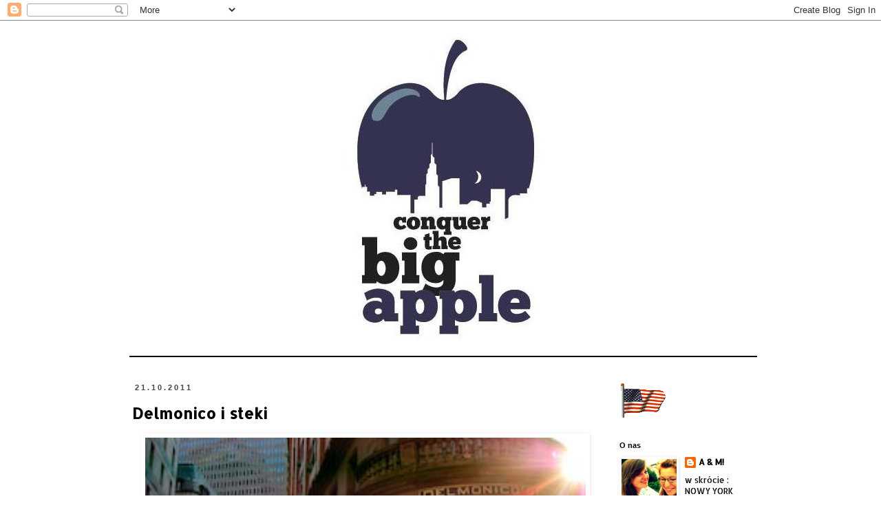

--- FILE ---
content_type: text/html; charset=UTF-8
request_url: http://conquerthebigapple.blogspot.com/b/stats?style=WHITE_TRANSPARENT&timeRange=ALL_TIME&token=APq4FmA-MZN-Wrui_0Pl0cWTAq1paxMPnZvDJdBiy1GocZPwFNvE8dz8slwmw2NVoeEChW7jAAza3K8zn8xnQGPnPnb-wBbSag
body_size: 253
content:
{"total":140609,"sparklineOptions":{"backgroundColor":{"fillOpacity":0.1,"fill":"#ffffff"},"series":[{"areaOpacity":0.3,"color":"#fff"}]},"sparklineData":[[0,34],[1,20],[2,6],[3,19],[4,31],[5,3],[6,9],[7,9],[8,4],[9,1],[10,4],[11,3],[12,47],[13,14],[14,4],[15,34],[16,1],[17,4],[18,37],[19,36],[20,27],[21,47],[22,87],[23,9],[24,13],[25,39],[26,26],[27,31],[28,33],[29,13]],"nextTickMs":3600000}